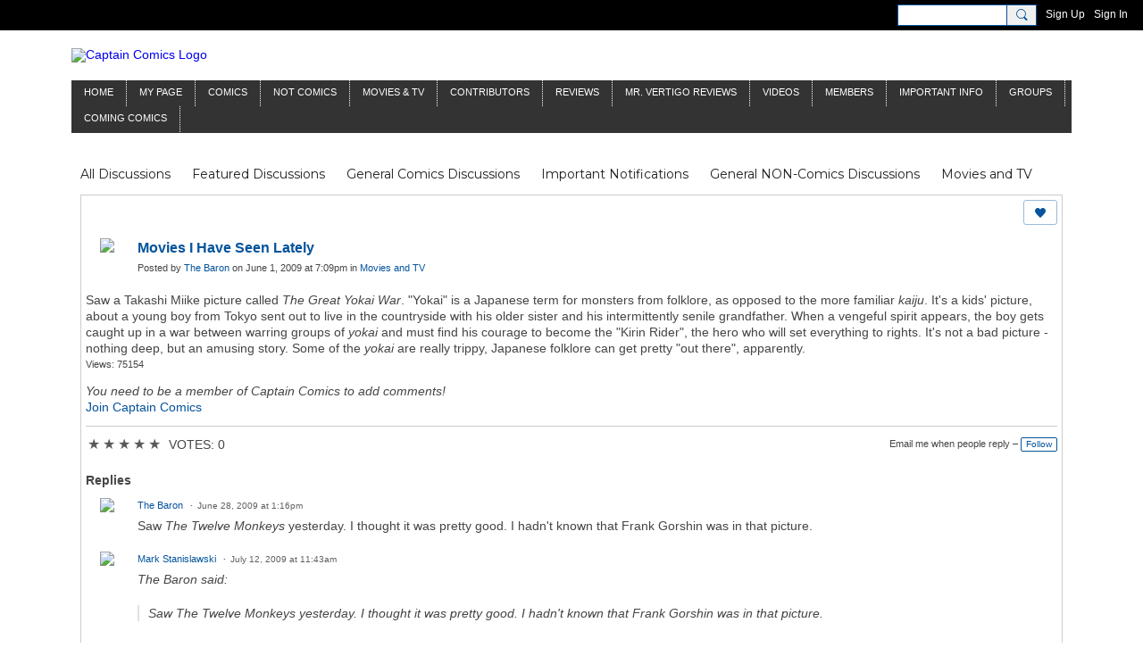

--- FILE ---
content_type: text/html; charset=UTF-8
request_url: https://captaincomics.ning.com/forum/topics/movies-i-have-seen-lately?xg_source=activity&id=3370054%3ATopic%3A2943&page=442
body_size: 88486
content:
<!DOCTYPE html>
<!--[if IE 9]> <html class="ie9" prefix="og: http://ogp.me/ns# fb: http://ogp.me/ns/fb# article: http://ogp.me/ns/article#"> <![endif]-->
<!--[if !IE]><!--> <html prefix="og: http://ogp.me/ns# fb: http://ogp.me/ns/fb# article: http://ogp.me/ns/article#"> <!--<![endif]-->
<head>
<script>
    dataLayerMain = [];
        </script>


<!-- Google Tag Manager -->
<script>(function(w,d,s,l,i){w[l]=w[l]||[];w[l].push({'gtm.start':
new Date().getTime(),event:'gtm.js'});var f=d.getElementsByTagName(s)[0],
j=d.createElement(s),dl=l!='dataLayer'?'&l='+l:'';j.async=true;j.src=
'https://www.googletagmanager.com/gtm.js?id='+i+dl;f.parentNode.insertBefore(j,f);
})(window,document,'script','dataLayerMain','GTM-T5W4WQ');</script>
<!-- End Google Tag Manager -->
    <meta http-equiv="Content-Type" content="text/html; charset=utf-8" />
    <title>Movies I Have Seen Lately - Forum 2.0 - Captain Comics</title>
        <link rel="icon" href="/favicon.ico?r=1689261777" type="image/x-icon" />
    <link rel="SHORTCUT ICON" href="/favicon.ico?r=1689261777" type="image/x-icon" />
    <meta name="robots" content="noindex,follow" />
    <meta name="description" content="Saw a Takashi Miike picture called The Great Yokai War.  Yokai  is a Japanese term for monsters from folklore, as opposed to the more familiar kaiju. It's a ki…" />
    <meta name="keywords" content="comics, comic books, Captain Comics, Andrew Smith" />
<meta name="title" content="Movies I Have Seen Lately - Forum 2.0" />
<meta property="og:type" content="article" />
<meta property="og:url" content="https://captaincomics.ning.com/forum/topics/movies-i-have-seen-lately" />
<meta property="og:title" content="Movies I Have Seen Lately" />
<meta property="og:description" content="Saw a Takashi Miike picture called The Great Yokai War. &quot;Yokai&quot; is a Japanese term for monsters from folklore, as opposed to the more familiar kaiju. It&#039;s a kids&#039; picture, about a young boy from Tokyo sent out to live in the countryside with his older sister and his intermittently senile grandfather. When a vengeful spirit appears, the boy gets caught up in a war between warring groups of yokai and must find his courage to become the &quot;Kirin Rider&quot;, the hero who will set everything to rights. It&#039;s not a bad picture - nothing deep, but an amusing story. Some of the yokai are really trippy, Japanese folklore can get pretty &quot;out there&quot;, apparently." />
<meta property="og:site_name" content="Captain Comics" />
<meta property="article:published_time" content="2009-06-02T00:09:13.000Z" />
<meta property="article:author" content="https://captaincomics.ning.com/members/TheBaron" />
<meta property="article:section" content="Forum 2.0" />
<meta property="og:image" content="https://storage.ning.com/topology/rest/1.0/file/get/12143546701?profile=RESIZE_1024x1024" />
<link rel="image_src" href="https://captaincomics.ning.com/appatar.png" />
<link href="https://fonts.googleapis.com/css?family=Fira+Sans:100|Fira+Sans:400|Fira+Sans:500|Fira+Sans:italic500|Fira+Sans:600|Fira+Sans:700|Montserrat:400|Montserrat:500|Montserrat:600" rel="stylesheet">
<script type="text/javascript">
    djConfig = { preventBackButtonFix: false, isDebug: false }
ning = {"CurrentApp":{"premium":true,"iconUrl":"\/appatar.png","url":"http:\/\/captaincomics.ning.com","domains":[],"storageHost":"https:\/\/storage.ning.com","online":true,"privateSource":true,"id":"captaincomics","appId":28578124,"description":"Captain Comics is Andrew Smith, formerly a nationally syndicated newspaper columnist and contributor to the Comics Buyers Guide.","name":"Captain Comics","owner":"0wydmfz67ej8o","createdDate":"2023-07-10T09:45:39.434Z","canBuyAddons":false,"fileDeleteUrl":"https:\/\/upload.ning.com\/topology\/rest\/1.0\/file\/remove\/","fileInfoUrl":"https:\/\/upload.ning.com\/topology\/rest\/1.0\/file\/info\/","t":"","category":{"comics":null,"comic books":null,"Captain Comics":null,"Andrew Smith":null},"tags":["comics","comic books","Captain Comics","Andrew Smith"]},"CurrentProfile":null,"CurrentSitePage":{"bundleId":"28578124:Bundle:6500","sitePageTargetType":"discussionBundle","id":"28578124:SitePage:6499","title":"Forum 2.0","targetType":"discussionBundle"},"ICOBoxConfig":{"ICOboxLaunched":false,"timestamp":1766554726,"status":null,"ICOCollectedResult":true},"maxFileUploadSize":7};
        (function(){
            if (!window.ning) { return; }

            var age, gender, rand, obfuscated, combined;

            obfuscated = document.cookie.match(/xgdi=([^;]+)/);
            if (obfuscated) {
                var offset = 100000;
                obfuscated = parseInt(obfuscated[1]);
                rand = obfuscated / offset;
                combined = (obfuscated % offset) ^ rand;
                age = combined % 1000;
                gender = (combined / 1000) & 3;
                gender = (gender == 1 ? 'm' : gender == 2 ? 'f' : 0);
                ning.viewer = {"age":age,"gender":gender};
            }
        })();

        window.xg = window.xg || {};
xg.captcha = {
    'shouldShow': false,
    'siteKey': '6Ldf3AoUAAAAALPgNx2gcXc8a_5XEcnNseR6WmsT'
};
xg.addOnRequire = function(f) { xg.addOnRequire.functions.push(f); };
xg.addOnRequire.functions = [];
xg.addOnFacebookLoad = function (f) { xg.addOnFacebookLoad.functions.push(f); };
xg.addOnFacebookLoad.functions = [];
xg._loader = {
    p: 0,
    loading: function(set) {  this.p++; },
    onLoad: function(set) {
                this.p--;
        if (this.p == 0 && typeof(xg._loader.onDone) == 'function') {
            xg._loader.onDone();
        }
    }
};
xg._loader.loading('xnloader');
if (window.bzplcm) {
    window.bzplcm._profileCount = 0;
    window.bzplcm._profileSend = function() { if (window.bzplcm._profileCount++ == 1) window.bzplcm.send(); };
}
xg._loader.onDone = function() {
            if(window.bzplcm)window.bzplcm.start('ni');
        xg.shared.util.parseWidgets();
    var addOnRequireFunctions = xg.addOnRequire.functions;
    xg.addOnRequire = function(f) { f(); };
    try {
        if (addOnRequireFunctions) { dojo.lang.forEach(addOnRequireFunctions, function(onRequire) { onRequire.apply(); }); }
    } catch (e) {
        if(window.bzplcm)window.bzplcm.ts('nx').send();
        throw e;
    }
    if(window.bzplcm) { window.bzplcm.stop('ni'); window.bzplcm._profileSend(); }
};
window.xn = { track: { event: function() {}, pageView: function() {}, registerCompletedFlow: function() {}, registerError: function() {}, timer: function() { return { lapTime: function() {} }; } } };</script>
<meta name="medium" content="DiscussionEntry" /><meta name="viewport" content="width=device-width, initial-scale=1.0">
<script type="text/javascript">less = { env: "development" }; </script>

<style type="text/css" media="screen,projection">
@import url(https://static.ning.com/captaincomics/widgets/shared/less/unversioned/base/iconFont.css?xn_version=202512051244);

</style>
<link class="less-style less-base-and-theme-styles" rel="stylesheet" type="text/css" href="https://captaincomics.ning.com/base-and-theme-styles-css" />
<link class="custom-css-url" rel="stylesheet" type="text/css" media="screen,projection" href="https://captaincomics.ning.com/custom-css">

<style type="text/css" media="screen,projection">
@import url(https://fonts.googleapis.com/css?family=Arvo|Cookie|Josefin+Sans|Libre+Baskerville|Merriweather|Montserrat|PT+Sans|Playfair+Display|Quicksand|Raleway|Roboto|Roboto+Condensed:300|Sacramento|Satisfy|Ubuntu+Mono);

</style>

</head>
<body class="page-forum page-forum-topics page-forum-topics-movies-i-have-seen-lately">
  <!-- Google Tag Manager (noscript) -->
<noscript><iframe src="https://www.googletagmanager.com/ns.html?id=GTM-T5W4WQ" height="0" width="0" style="display:none;visibility:hidden"></iframe></noscript>
<!-- End Google Tag Manager (noscript) -->

  <div class="before-content">
    <div id='fb-root'></div>
<script>
    window.fbAsyncInit = function () {
        FB.init({
            appId      : null,
            status     : true, // check login status
            cookie     : true, // enable cookies to allow the server to access the session
            xfbml      : 1, // parse XFBML
            version    : 'v7.0'
        });
        var n = xg.addOnFacebookLoad.functions.length;
        for (var i = 0; i < n; i++) {
            xg.addOnFacebookLoad.functions[i]();
        }
        xg.addOnFacebookLoad = function (f) { f(); };
        xg.addOnFacebookLoad.functions = [];
    };

    (function(w, d, s, debug) {
        function go(){
            var js, fjs = d.getElementsByTagName(s)[0], load = function(url, id) {
                if (d.getElementById(id)) {return;}
                js = d.createElement(s); js.src = url; js.id = id; js.async = true;
                fjs.parentNode.insertBefore(js, fjs);
            };
            //Facebook
            load('//connect.facebook.net/en_US/all'  + (debug ? '/debug' : '') + '.js', 'facebook-jssdk');
        }
        if (w.addEventListener) { w.addEventListener("load", go, false); }
        else if (w.attachEvent) { w.attachEvent("onload",go); }

    }(window, document, 'script', false));
</script>    
    <div class="ningbar cf">
    

        <ul class="ningbar-userLinks linkbar">

                <li>
                    <form id="xn_bar_menu_search" method="GET" action="/main/search/search">
                        <input class="globalsearch" type="search" name="q" value=""><button class="globalsearch-button" type="button" onclick="document.getElementById('xn_bar_menu_search').submit();return false"></button>
                    </form>
                </li>

                    <li><a href="https://captaincomics.ning.com/main/authorization/signUp?target=https%3A%2F%2Fcaptaincomics.ning.com%2Fforum%2Ftopics%2Fmovies-i-have-seen-lately%3Fxg_source%3Dactivity%26id%3D3370054%253ATopic%253A2943%26page%3D442" class="ningbar-link">Sign Up</a></li>
                <li><a href="https://captaincomics.ning.com/main/authorization/signIn?target=https%3A%2F%2Fcaptaincomics.ning.com%2Fforum%2Ftopics%2Fmovies-i-have-seen-lately%3Fxg_source%3Dactivity%26id%3D3370054%253ATopic%253A2943%26page%3D442" class="ningbar-link">Sign In</a></li>
        </ul>

    </div>
    

  </div>

  <div class="central-content cf">
    <header class="site-headerFrame">
      <div class="site-header container">
    <div class="site-nameLogo">
        <p class="header-siteNameLogo">
            <a href="/" class="header-siteName header-hidden" id="header-siteName" >
                captaincomicsNEW
            </a>
            <a href="/" class="header-logoImage " >
                <img src="https://storage.ning.com/topology/rest/1.0/file/get/12939933100?profile=original" alt="Captain Comics Logo" class="header-logoIMG">
            </a>
        </p>
    </div>
        <nav class="header-nav navbar">
        <div class="occasional-button">
          <button class="button button-iconic">
            <i class="icon icon-menu"></i>
          </button>
        </div>
        <ul class="mainTab">
            <li  class="mainTab-item ">
                    <a class="" href="https://captaincomics.ning.com/home" data-pageType="customPage"  >
                    <span>Home</span>
                </a>
                </li><li  class="mainTab-item ">
                    <a class="" href="https://captaincomics.ning.com/main/authorization/signIn?target=%2Fmy%2Fprofile" data-pageType="profilePage"  >
                    <span>My Page</span>
                </a>
                </li><li  class="mainTab-item ">
                    <a class="" href="https://captaincomics.ning.com/forum/topics/General+Comics+Discussions" data-pageType="url"  >
                    <span>Comics</span>
                </a>
                </li><li  class="mainTab-item ">
                    <a class="" href="https://captaincomics.ning.com/forum/topics/General+NON-Comics+Discussions" data-pageType="url"  >
                    <span>Not Comics</span>
                </a>
                </li><li dojoType="SubTabHover" class="mainTab-item ">
                    <a class="icon-down" href="https://captaincomics.ning.com/forum/topics/Movies+and+TV" data-pageType="url"  >
                    <span>Movies &amp; TV</span>
                </a>
                        <ul class="subTab">
                                <li class="subTab-item">
                                    <a href="https://captaincomics.ning.com/forum/topics/frankenstein-landing-page?context=category-Captain+Comics" >
                                        <span>Frankenstein</span>
                                    </a>
                                </li>
                                <li class="subTab-item">
                                    <a href="https://captaincomics.ning.com/forum/topics/James+Bond" >
                                        <span>James Bond</span>
                                    </a>
                                </li>
                                <li class="subTab-item">
                                    <a href="https://captaincomics.ning.com/forum/topics/Doctor+Who" >
                                        <span>Doctor Who</span>
                                    </a>
                                </li>
                       </ul>
                </li><li dojoType="SubTabHover" class="mainTab-item ">
                    <a class="icon-down" href="https://captaincomics.ning.com/forum/topics/columnists" data-pageType="url"  >
                    <span>Contributors</span>
                </a>
                        <ul class="subTab">
                                <li class="subTab-item">
                                    <a href="https://captaincomics.ning.com/forum/topics/Captain+Comics" >
                                        <span>Captain Comics</span>
                                    </a>
                                </li>
                                <li class="subTab-item">
                                    <a href="https://captaincomics.ning.com/forum/topics/Deck+Log" >
                                        <span>Commander Benson</span>
                                    </a>
                                </li>
                                <li class="subTab-item">
                                    <a href="https://captaincomics.ning.com/forum/topics/The+Baron%27s+Timelines" >
                                        <span>The Baron's Timelines</span>
                                    </a>
                                </li>
                                <li class="subTab-item">
                                    <a href="https://captaincomics.ning.com/forum/topics/Mr+Silver+Age" >
                                        <span>Mr. Silver Age</span>
                                    </a>
                                </li>
                                <li class="subTab-item">
                                    <a href="https://captaincomics.ning.com/forum/topics/Fluit+Notes" >
                                        <span>Fluit Notes</span>
                                    </a>
                                </li>
                                <li class="subTab-item">
                                    <a href="https://captaincomics.ning.com/forum/topics/Inklings" >
                                        <span>Inklings</span>
                                    </a>
                                </li>
                       </ul>
                </li><li  class="mainTab-item ">
                    <a class="" href="https://captaincomics.ning.com/forum/topics/Reviews" data-pageType="url"  >
                    <span>Reviews</span>
                </a>
                </li><li  class="mainTab-item ">
                    <a class="" href="https://captaincomics.ning.com/profiles/blogs" data-pageType="blogBundle"  >
                    <span>Mr. Vertigo Reviews</span>
                </a>
                </li><li  class="mainTab-item ">
                    <a class="" href="https://captaincomics.ning.com/videos" data-pageType="videoBundle"  >
                    <span>Videos</span>
                </a>
                </li><li  class="mainTab-item ">
                    <a class="" href="https://captaincomics.ning.com/members" data-pageType="members"  >
                    <span>Members</span>
                </a>
                </li><li  class="mainTab-item ">
                    <a class="" href="https://captaincomics.ning.com/forum/topics/Important+Notifications" data-pageType="url"  >
                    <span>Important Info</span>
                </a>
                </li><li  class="mainTab-item ">
                    <a class="" href="https://captaincomics.ning.com/group" data-pageType="groupHub"  >
                    <span>Groups</span>
                </a>
                </li><li  class="mainTab-item ">
                    <a class="" href="https://captaincomics.ning.com/coming-comics" data-pageType="discussionBundle"  >
                    <span>Coming Comics</span>
                </a>
                </li>
        </ul>
    </nav>

</div>

    </header>

    <section class="site-bodyFrame">

      <div class="site-body container">
        <header class="content-header cf">
    <div class="page_header">
            <h1 class="content-name pull-left">Forum 2.0</h1>

        <div class="content-actions pull-right">
            <ul class="linkbar linkbar-iconic">
            </ul>
        </div>
    </div>
    

        <nav class="content-nav condenseable subnavBar cl">
            
<ul class="subnav expanded" data-more="More">
        <li class="">
            <a href="https://captaincomics.ning.com/forum/topics">All Discussions
            </a>
        </li>
        <li class="">
            <a href="https://captaincomics.ning.com/forum/topics/list/featured">Featured Discussions
            </a>
        </li>
        <li class="">
            <a href="https://captaincomics.ning.com/forum/topics/General+Comics+Discussions">General Comics Discussions
            </a>
        </li>
        <li class="">
            <a href="https://captaincomics.ning.com/forum/topics/Important+Notifications">Important Notifications
            </a>
        </li>
        <li class="">
            <a href="https://captaincomics.ning.com/forum/topics/General+NON-Comics+Discussions">General NON-Comics Discussions
            </a>
        </li>
        <li class="">
            <a href="https://captaincomics.ning.com/forum/topics/Movies+and+TV">Movies and TV
            </a>
        </li>
        <li class="">
            <a href="https://captaincomics.ning.com/forum/topics/Mr+Silver+Age">Mr Silver Age
            </a>
        </li>
        <li class="">
            <a href="https://captaincomics.ning.com/forum/topics/Reviews">Reviews
            </a>
        </li>
        <li class="">
            <a href="https://captaincomics.ning.com/forum/topics/Captain+Comics">Captain Comics
            </a>
        </li>
        <li class="">
            <a href="https://captaincomics.ning.com/forum/topics/Fluit+Notes">Fluit Notes
            </a>
        </li>
        <li class="">
            <a href="https://captaincomics.ning.com/forum/topics/Deck+Log">Deck Log
            </a>
        </li>
        <li class="">
            <a href="https://captaincomics.ning.com/forum/topics/The+Baron%27s+Timelines">The Baron's Timelines
            </a>
        </li>
        <li class="">
            <a href="https://captaincomics.ning.com/forum/topics/Inklings">Inklings
            </a>
        </li>
        <li class="">
            <a href="https://captaincomics.ning.com/forum/topics/James+Bond">James Bond
            </a>
        </li>
        <li class="">
            <a href="https://captaincomics.ning.com/forum/topics/Doctor+Who">Doctor Who
            </a>
        </li>
        <li class="">
            <a href="https://captaincomics.ning.com/forum/topics/Frankenstein">Frankenstein
            </a>
        </li>
        <li class="">
            <a href="https://captaincomics.ning.com/forum/topics/Columnists">Columnists
            </a>
        </li>
</ul>

        </nav>

</header>
<section class="content-body entry">
    <div class="row">
                <div class="span16 tablet16 mobile16 column">
                            <div class="section-primaryContent ">
                                <div class="discussionDetailPage sheet grid-frame">
    <article class="discussionDetailPage-mainSection">
            <div class="socialActions cf">
                    
<div class="socialButtons">
    <ul class="socialSharingList menu">
            <li class="socialSharingListItem dd_menu">
                <button class="socialSharingListItemLink dropdown-toggle" type="button">
                    <svg>
                        <use xlink:href="#Plus"/>
                    </svg>
                </button>
                <ul class="hidden-menu"></ul>
                <div class="mobileSocialModal">
                    <div class="mobileSocialModalOuter">
                        <ul class="mobileSocialList">
                            <li class="socialSharingListItemMobile mobileItem providerFacebook">
    <a class="socialSharingListItemLinkMobile" data-content-id="28578124:DiscussionEntry:6833" data-content-url="https://captaincomics.ning.com/forum/topics/movies-i-have-seen-lately" href="https://www.facebook.com/dialog/share?href=https%3A%2F%2Fcaptaincomics.ning.com%2Fforum%2Ftopics%2Fmovies-i-have-seen-lately%3Fxg_source%3Dfacebook&amp;display=popup&amp;app_id=308939305080" title="Facebook">
        <svg>
            <use xlink:href="#FacebookMobile"/>
        </svg>
    </a>
</li><li class="socialSharingListItemMobile mobileItem providerTwitter">
    <a class="socialSharingListItemLinkMobile" data-content-id="28578124:DiscussionEntry:6833" data-content-url="https://captaincomics.ning.com/forum/topics/movies-i-have-seen-lately" href="https://twitter.com/intent/tweet?url=https%3A%2F%2Fcaptaincomics.ning.com%2Fforum%2Ftopics%2Fmovies-i-have-seen-lately%3Fxg_source%3Dtwitter&amp;text=Checking out &quot;Movies I Have Seen Lately&quot; on Captain Comics:" title="X">
        <svg>
            <use xlink:href="#TwitterMobile"/>
        </svg>
    </a>
</li><li class="socialSharingListItemMobile mobileItem providerMail">
    <a class="socialSharingListItemLinkMobile" data-content-id="28578124:DiscussionEntry:6833" data-content-url="https://captaincomics.ning.com/forum/topics/movies-i-have-seen-lately" href="mailto:?subject=Checking out &quot;Movies I Have Seen Lately&quot; on Captain Comics:&amp;body=Checking out &quot;Movies I Have Seen Lately&quot; on Captain Comics: https%3A%2F%2Fcaptaincomics.ning.com%2Fforum%2Ftopics%2Fmovies-i-have-seen-lately%3Fxg_source%3Dmail" title="Email">
        <svg>
            <use xlink:href="#MailMobile"/>
        </svg>
    </a>
</li>
                        </ul>
                    </div>
                </div>
            </li>
        <li class="socialSharingListItemColored item providerFacebook">
    <a class="socialSharingListItemLinkColored" data-content-id="28578124:DiscussionEntry:6833" data-content-url="https://captaincomics.ning.com/forum/topics/movies-i-have-seen-lately" href="https://www.facebook.com/dialog/share?href=https%3A%2F%2Fcaptaincomics.ning.com%2Fforum%2Ftopics%2Fmovies-i-have-seen-lately%3Fxg_source%3Dfacebook&amp;display=popup&amp;app_id=308939305080" title="Facebook">
        <svg>
            <use xlink:href="#FacebookColored"/>
        </svg>
    </a>
</li><li class="socialSharingListItemColored item providerTwitter">
    <a class="socialSharingListItemLinkColored" data-content-id="28578124:DiscussionEntry:6833" data-content-url="https://captaincomics.ning.com/forum/topics/movies-i-have-seen-lately" href="https://twitter.com/intent/tweet?url=https%3A%2F%2Fcaptaincomics.ning.com%2Fforum%2Ftopics%2Fmovies-i-have-seen-lately%3Fxg_source%3Dtwitter&amp;text=Checking out &quot;Movies I Have Seen Lately&quot; on Captain Comics:" title="X">
        <svg>
            <use xlink:href="#TwitterColored"/>
        </svg>
    </a>
</li><li class="socialSharingListItemColored item providerMail">
    <a class="socialSharingListItemLinkColored" data-content-id="28578124:DiscussionEntry:6833" data-content-url="https://captaincomics.ning.com/forum/topics/movies-i-have-seen-lately" href="mailto:?subject=Checking out &quot;Movies I Have Seen Lately&quot; on Captain Comics:&amp;body=Checking out &quot;Movies I Have Seen Lately&quot; on Captain Comics: https%3A%2F%2Fcaptaincomics.ning.com%2Fforum%2Ftopics%2Fmovies-i-have-seen-lately%3Fxg_source%3Dmail" title="Email">
        <svg>
            <use xlink:href="#MailColored"/>
        </svg>
    </a>
</li>
    </ul>
</div>
<svg width="0" height="0">
    <defs>
        <linearGradient x1="109.306%" y1="1.454%" x2="41.67%" y2="65.123%" id="TelegramGradient">
            <stop stop-color="#37AEE2" offset="0%"/><stop stop-color="#1E96C8" offset="100%"/>
        </linearGradient>
        <linearGradient x1="61.235%" y1="45.364%" x2="74.706%" y2="72.217%" id="TelegramGradient2">
            <stop stop-color="#EFF7FC" offset="0%"/>
            <stop stop-color="#FFF" offset="100%"/>
        </linearGradient>
        <linearGradient x1="50%" y1="6.76%" x2="50%" y2="95.6%" id="MessengerGradient">
            <stop stop-color="#00C6FF" offset="0%"/>
            <stop stop-color="#0068FF" offset="100%"/>
        </linearGradient>
        <linearGradient x1="50%" y1="6.76%" x2="50%" y2="95.6%" id="MessengerGradientMobile">
            <stop stop-color="#00C6FF" offset="0%"/>
            <stop stop-color="#0068FF" offset="100%"/>
        </linearGradient>
        <linearGradient x1="109.306%" y1="-30.249%" x2="41.67%" y2="75%" id="TelegramGradientMobile">
            <stop stop-color="#37AEE2" offset="0%"/>
            <stop stop-color="#1E96C8" offset="100%"/>
        </linearGradient>
        <linearGradient x1="61.235%" y1="45.364%" x2="74.706%" y2="72.217%" id="TelegramGradientMobile2">
            <stop stop-color="#EFF7FC" offset="0%"/>
            <stop stop-color="#FFF" offset="100%"/>
        </linearGradient>
    </defs>
    <symbol xmlns="http://www.w3.org/2000/svg" id="Facebook">
        <g fill="none">
            <rect stroke="transparent" opacity="0" x=".5" y=".5" width="35" height="27" rx="2.25"/>
            <path d="M19.05 20.056v-6.529h1.803l.239-2.25H19.05l.003-1.126c0-.587.056-.9.898-.9h1.127V7h-1.802c-2.165 0-2.927 1.091-2.927 2.927v1.35H15v2.25h1.35v6.529h2.7z" fill="currentColor"/>
        </g>
    </symbol>
    <symbol xmlns="http://www.w3.org/2000/svg" id="Like01">
        <g fill="transparent" fill-rule="evenodd">
            <rect stroke="transparent" opacity="0" x=".5" y=".5" width="35" height="27" rx="2.25"/>
            <path d="M15.105 9c1.315 0 2.433.867 2.881 2.063C18.462 9.867 19.58 9 20.896 9 22.6 9 24 10.495 24 12.318c0 2.48-4.476 6.217-6.014 7.682C16.476 18.535 12 14.799 12 12.318 12 10.495 13.399 9 15.105 9z" fill="currentColor"/>
        </g>
    </symbol>
    <symbol xmlns="http://www.w3.org/2000/svg" id="Like02">
        <g fill="none" fill-rule="evenodd">
            <rect stroke="transparent" opacity="0" x=".5" y=".5" width="35" height="27" rx="2.25"/>
            <path fill="currentColor" d="M18 18l-4.702 2.472.898-5.236-3.804-3.708 5.257-.764L18 6l2.351 4.764 5.257.764-3.804 3.708.898 5.236z"/>
        </g>
    </symbol>
    <symbol xmlns="http://www.w3.org/2000/svg" id="LinkedIn">
        <g fill-rule="nonzero" fill="none">
            <rect stroke="transparent" opacity="0" x=".5" y=".5" width="35" height="27" rx="2.25"/>
            <path d="M14.88 11.939v8.17h-2.72v-8.17h2.72zm.18-2.528c0 .785-.591 1.413-1.54 1.413h-.017c-.913 0-1.503-.628-1.503-1.413 0-.8.608-1.411 1.539-1.411.93 0 1.503.61 1.52 1.411zm9.628 6.014v4.685h-2.72v-4.372c0-1.098-.393-1.847-1.378-1.847-.751 0-1.199.505-1.395.993-.072.175-.09.419-.09.663v4.563h-2.72s.036-7.404 0-8.17h2.72v1.156c.361-.556 1.008-1.349 2.452-1.349 1.79 0 3.13 1.168 3.13 3.678z" fill="currentColor"/>
        </g>
    </symbol>
    <symbol xmlns="http://www.w3.org/2000/svg" id="Mail">
        <g fill-rule="nonzero" fill="none">
            <rect stroke="transparent" opacity="0" x=".5" y=".5" width="35" height="27" rx="2.25"/>
            <path d="M17.767 13.127c-.937 0-5.767-2.74-5.767-2.74V9.96c0-.53.43-.96.961-.96h9.612a.96.96 0 01.962.96l-.008.48s-4.777 2.687-5.76 2.687zm0 1.32c1.028 0 5.76-2.567 5.76-2.567l.008 5.76c0 .53-.43.96-.962.96h-9.612a.96.96 0 01-.961-.96l.008-5.76s4.822 2.567 5.76 2.567z" fill="currentColor"/>
        </g>
    </symbol>
    <symbol xmlns="http://www.w3.org/2000/svg" id="Messenger">
        <g fill-rule="nonzero" fill="none">
            <rect stroke="transparent" opacity=".3" x=".5" y=".5" width="35" height="27" rx="2.25"/>
            <path d="M18.136 7c3.942 0 7.137 2.981 7.137 6.658 0 3.678-3.195 6.659-7.137 6.659a7.622 7.622 0 01-2.112-.296l-2.395 1.361v-2.561C12.024 17.6 11 15.74 11 13.658 11 9.981 14.195 7 18.136 7zm4.549 4.835l-3.464 1.888-1.847-1.888-3.848 4.075 3.502-1.922 1.83 1.922 3.827-4.075z" fill="currentColor"/>
        </g>
    </symbol>
    <symbol xmlns="http://www.w3.org/2000/svg" id="Plus">
        <g fill-rule="nonzero" fill="none">
            <rect stroke="transparent" opacity="0" x=".5" y=".5" width="35" height="27" rx="3"/><path fill="currentColor" d="M17 8h2v13h-2z"/>
            <path fill="currentColor" d="M24.5 13.5v2h-13v-2z"/>
        </g>
    </symbol>
    <symbol xmlns="http://www.w3.org/2000/svg" id="Telegram">
        <g fill-rule="nonzero" fill="none">
            <rect stroke="transparent" opacity="0" x=".5" y=".5" width="35" height="27" rx="2.25"/>
            <path d="M16.485 15.92l5.188 3.917c.592.333 1.02.16 1.167-.562l2.112-10.17c.216-.887-.33-1.288-.897-1.026l-12.401 4.887c-.847.347-.842.83-.155 1.045l3.183 1.015 7.367-4.75c.348-.216.667-.1.405.138" fill="currentColor"/>
        </g>
    </symbol>
    <symbol xmlns="http://www.w3.org/2000/svg" id="Viber">
        <g fill-rule="nonzero" fill="none">
            <rect stroke="transparent" opacity="0" x=".5" y=".5" width="35" height="27" rx="2.25"/>
            <path d="M13 7.42c.4-.152.764-.113 1.047.114.157.128.946 1.077 1.263 1.52.239.338.569.86.695 1.1.164.315.193.629.087.936-.085.241-.158.322-.61.674-.23.183-.438.35-.458.372-.02.024-.064.1-.097.172-.136.286-.054.675.27 1.313.25.496.567.936 1.032 1.434.394.424.908.853 1.309 1.092.516.31 1.187.545 1.557.547.16 0 .386-.063.5-.142.047-.03.222-.224.393-.43.423-.516.556-.632.808-.701.235-.068.552.004.98.22.748.376 2.248 1.527 2.527 1.94.044.068.106.186.132.262.058.157.082.402.051.544-.044.207-.201.466-.626 1.027-.257.337-.718.801-.904.91-.44.252-.815.237-1.677-.07-1.477-.526-2.901-1.297-4.275-2.309-2.629-1.937-4.543-4.376-5.825-7.432-.164-.39-.19-.516-.175-.82.018-.37.135-.651.44-1.047.34-.438 1.132-1.065 1.555-1.226zm4.824-.356c.118-.077.205-.08.59-.032 1.128.138 2.135.467 2.962.964.593.357.967.677 1.448 1.239.51.598.779 1.04 1.045 1.72.27.689.4 1.307.428 2.06.004.15.002.423-.008.608-.02.354-.04.424-.144.518-.167.154-.493.117-.616-.068-.065-.1-.074-.172-.061-.586.036-1.225-.217-2.184-.825-3.143-.727-1.15-1.814-1.925-3.228-2.304a8.16 8.16 0 00-1.136-.218c-.308-.04-.376-.056-.452-.102-.23-.144-.232-.51-.003-.656zm.602 1.56c.082-.023.56.018.82.069a4.44 4.44 0 011.894.857c.951.755 1.483 1.827 1.562 3.16.033.525-.011.696-.2.793a.409.409 0 01-.496-.075c-.087-.089-.121-.21-.12-.423.004-.592-.135-1.253-.36-1.711a3.325 3.325 0 00-1.175-1.32 3.591 3.591 0 00-1.606-.538c-.371-.032-.503-.093-.575-.268a.478.478 0 01.02-.365.503.503 0 01.236-.178zm.281 1.799c.14-.126.297-.137.684-.044.595.138.997.371 1.311.761.242.303.378.644.433 1.08.012.09.017.259.013.372-.005.183-.012.217-.062.296a.417.417 0 01-.628.068c-.096-.095-.12-.178-.13-.448-.02-.574-.205-.928-.606-1.155a2.128 2.128 0 00-.695-.23c-.225-.043-.306-.083-.376-.194-.1-.153-.074-.389.056-.506z" fill="currentColor"/>
        </g>
    </symbol>
    <symbol xmlns="http://www.w3.org/2000/svg" id="WhatsApp">
        <g fill-rule="nonzero" fill="none">
            <rect stroke="transparent" opacity="0" x=".5" y=".5" width="35" height="27" rx="2.25"/>
            <path d="M17.196 21.276h-.003a7.13 7.13 0 01-3.41-.868L10 21.4l1.012-3.698a7.123 7.123 0 01-.952-3.567C10.06 10.201 13.262 7 17.195 7c1.91 0 3.7.744 5.048 2.093a7.092 7.092 0 012.088 5.048c-.002 3.933-3.201 7.134-7.135 7.135zm3.594-5.438c-.044-.075-.163-.12-.341-.209-.179-.089-1.055-.52-1.219-.58-.163-.06-.282-.089-.4.09-.12.178-.461.58-.565.699-.104.119-.208.133-.387.044-.178-.09-.752-.277-1.433-.885a5.374 5.374 0 01-.992-1.235c-.104-.178-.011-.275.078-.364.08-.08.178-.208.267-.312.09-.104.12-.179.179-.298.06-.119.03-.223-.015-.312-.045-.09-.401-.967-.55-1.324-.145-.347-.292-.3-.401-.306a7.081 7.081 0 00-.342-.006.655.655 0 00-.475.223c-.164.179-.624.61-.624 1.487 0 .878.639 1.726.728 1.845.089.119 1.257 1.92 3.046 2.692.425.184.757.293 1.016.376.427.135.816.116 1.123.07.343-.051 1.055-.431 1.203-.848.149-.416.149-.773.104-.847z" fill="currentColor"/>
        </g>
    </symbol>
    <symbol xmlns="http://www.w3.org/2000/svg" id="Twitter">
        <g fill="none" fill-rule="evenodd">
            <rect stroke="transparent" opacity="0" x=".5" y=".5" width="35" height="27" rx="2.25"/>
            <path d="M10 9 L17.5 15.5 L10 22 H13.5 L18 17.5 L22.5 22 H26 L18.5 15.5 L26 9 H22.5 L18 13.5 L13.5 9 H10 Z" fill="currentColor"/>
        </g>
    </symbol>
    <symbol xmlns="http://www.w3.org/2000/svg" id="FacebookColored">
        <g fill-rule="nonzero" fill="none" opacity=".9">
            <rect fill="#3B5998" width="36" height="28" rx="2.25"/>
            <path d="M19.05 20.056v-6.529h1.803l.239-2.25H19.05l.003-1.126c0-.587.056-.9.898-.9h1.127V7h-1.802c-2.165 0-2.927 1.091-2.927 2.927v1.35H15v2.25h1.35v6.529h2.7z" fill="#FFF"/>
        </g>
    </symbol>
    <symbol xmlns="http://www.w3.org/2000/svg" id="LinkedInColored">
        <g fill-rule="nonzero" fill="none">
            <rect fill="#0077B5" width="36" height="28" rx="2.25"/>
            <path d="M14.88 11.939v8.17h-2.72v-8.17h2.72zm.18-2.528c0 .785-.591 1.413-1.54 1.413h-.017c-.913 0-1.503-.628-1.503-1.413 0-.8.608-1.411 1.539-1.411.93 0 1.503.61 1.52 1.411zm9.628 6.014v4.685h-2.72v-4.372c0-1.098-.393-1.847-1.378-1.847-.751 0-1.199.505-1.395.993-.072.175-.09.419-.09.663v4.563h-2.72s.036-7.404 0-8.17h2.72v1.156c.361-.556 1.008-1.349 2.452-1.349 1.79 0 3.13 1.168 3.13 3.678z" fill="#FFF"/>
        </g>
    </symbol>
    <symbol xmlns="http://www.w3.org/2000/svg" id="MailColored">
        <g fill-rule="nonzero" fill="none">
            <rect fill="#0971BD" width="36" height="28" rx="2.25"/><path d="M17.767 13.127c-.937 0-5.767-2.74-5.767-2.74V9.96c0-.53.43-.96.961-.96h9.612a.96.96 0 01.962.96l-.008.48s-4.777 2.687-5.76 2.687zm0 1.32c1.028 0 5.76-2.567 5.76-2.567l.008 5.76c0 .53-.43.96-.962.96h-9.612a.96.96 0 01-.961-.96l.008-5.76s4.822 2.567 5.76 2.567z" fill="#FFF"/>
        </g>
    </symbol>
    <symbol xmlns="http://www.w3.org/2000/svg" id="MessengerColored">

        <g fill-rule="nonzero" fill="none">
            <rect stroke="#E7E7E7" fill="#FFF" x=".5" y=".5" width="35" height="27" rx="2.25"/>
            <path d="M2.629 11.82v2.562l2.395-1.361a7.622 7.622 0 002.112.296c3.942 0 7.137-2.981 7.137-6.659C14.273 2.981 11.078 0 7.136 0 3.195 0 0 2.981 0 6.658c0 2.083 1.024 3.942 2.629 5.163z" fill="url(#MessengerGradient)" transform="translate(11 7)"/>
            <path fill="#FFF" d="M17.374 11.835l-3.848 4.075 3.502-1.922 1.83 1.922 3.827-4.075-3.464 1.888z"/>
        </g>
    </symbol>
    <symbol xmlns="http://www.w3.org/2000/svg" id="TelegramColored">

        <g fill-rule="nonzero" fill="none">

            <rect fill="url(#TelegramGradient)" width="36" height="28" rx="2.25"/>
            <path d="M5.485 7.92l5.188 3.917c.592.333 1.02.16 1.167-.562l2.112-10.17c.216-.887-.33-1.288-.897-1.026L.654 4.966c-.847.347-.842.83-.155 1.045l3.183 1.015 7.367-4.75c.348-.216.667-.1.405.138" transform="translate(11 8)" fill="url(#TelegramGradient2)"/>
        </g>
    </symbol>
    <symbol xmlns="http://www.w3.org/2000/svg" id="ViberColored">
        <g fill-rule="nonzero" fill="none">
            <rect fill="#7F4DA0" width="36" height="28" rx="2.25"/>
            <path d="M13 7.42c.4-.152.764-.113 1.047.114.157.128.946 1.077 1.263 1.52.239.338.569.86.695 1.1.164.315.193.629.087.936-.085.241-.158.322-.61.674-.23.183-.438.35-.458.372-.02.024-.064.1-.097.172-.136.286-.054.675.27 1.313.25.496.567.936 1.032 1.434.394.424.908.853 1.309 1.092.516.31 1.187.545 1.557.547.16 0 .386-.063.5-.142.047-.03.222-.224.393-.43.423-.516.556-.632.808-.701.235-.068.552.004.98.22.748.376 2.248 1.527 2.527 1.94.044.068.106.186.132.262.058.157.082.402.051.544-.044.207-.201.466-.626 1.027-.257.337-.718.801-.904.91-.44.252-.815.237-1.677-.07-1.477-.526-2.901-1.297-4.275-2.309-2.629-1.937-4.543-4.376-5.825-7.432-.164-.39-.19-.516-.175-.82.018-.37.135-.651.44-1.047.34-.438 1.132-1.065 1.555-1.226zm4.824-.356c.118-.077.205-.08.59-.032 1.128.138 2.135.467 2.962.964.593.357.967.677 1.448 1.239.51.598.779 1.04 1.045 1.72.27.689.4 1.307.428 2.06.004.15.002.423-.008.608-.02.354-.04.424-.144.518-.167.154-.493.117-.616-.068-.065-.1-.074-.172-.061-.586.036-1.225-.217-2.184-.825-3.143-.727-1.15-1.814-1.925-3.228-2.304a8.16 8.16 0 00-1.136-.218c-.308-.04-.376-.056-.452-.102-.23-.144-.232-.51-.003-.656zm.602 1.56c.082-.023.56.018.82.069a4.44 4.44 0 011.894.857c.951.755 1.483 1.827 1.562 3.16.033.525-.011.696-.2.793a.409.409 0 01-.496-.075c-.087-.089-.121-.21-.12-.423.004-.592-.135-1.253-.36-1.711a3.325 3.325 0 00-1.175-1.32 3.591 3.591 0 00-1.606-.538c-.371-.032-.503-.093-.575-.268a.478.478 0 01.02-.365.503.503 0 01.236-.178zm.281 1.799c.14-.126.297-.137.684-.044.595.138.997.371 1.311.761.242.303.378.644.433 1.08.012.09.017.259.013.372-.005.183-.012.217-.062.296a.417.417 0 01-.628.068c-.096-.095-.12-.178-.13-.448-.02-.574-.205-.928-.606-1.155a2.128 2.128 0 00-.695-.23c-.225-.043-.306-.083-.376-.194-.1-.153-.074-.389.056-.506z" fill="#FFF"/>
        </g>
    </symbol>
    <symbol xmlns="http://www.w3.org/2000/svg" id="WhatsAppColored">
        <g fill-rule="nonzero" fill="none">
            <rect fill="#25D366" width="36" height="28" rx="2.25"/>
            <path d="M17.196 21.276h-.003a7.13 7.13 0 01-3.41-.868L10 21.4l1.012-3.698a7.123 7.123 0 01-.952-3.567C10.06 10.201 13.262 7 17.195 7c1.91 0 3.7.744 5.048 2.093a7.092 7.092 0 012.088 5.048c-.002 3.933-3.201 7.134-7.135 7.135zm-3.238-2.16l.217.128c.91.54 1.954.827 3.018.827h.003a5.94 5.94 0 005.93-5.93 5.895 5.895 0 00-1.735-4.197 5.89 5.89 0 00-4.193-1.739 5.94 5.94 0 00-5.933 5.93c0 1.121.313 2.213.906 3.157l.141.224-.599 2.189 2.245-.59zm6.832-3.278c-.044-.075-.163-.12-.341-.209-.179-.089-1.055-.52-1.219-.58-.163-.06-.282-.089-.4.09-.12.178-.461.58-.565.699-.104.119-.208.133-.387.044-.178-.09-.752-.277-1.433-.885a5.374 5.374 0 01-.992-1.235c-.104-.178-.011-.275.078-.364.08-.08.178-.208.267-.312.09-.104.12-.179.179-.298.06-.119.03-.223-.015-.312-.045-.09-.401-.967-.55-1.324-.145-.347-.292-.3-.401-.306a7.081 7.081 0 00-.342-.006.655.655 0 00-.475.223c-.164.179-.624.61-.624 1.487 0 .878.639 1.726.728 1.845.089.119 1.257 1.92 3.046 2.692.425.184.757.293 1.016.376.427.135.816.116 1.123.07.343-.051 1.055-.431 1.203-.848.149-.416.149-.773.104-.847z" fill="#FDFDFD"/>
        </g>
    </symbol>
    <symbol xmlns="http://www.w3.org/2000/svg" id="TwitterColored">
        <g fill="none" fill-rule="evenodd">
            <rect fill="#000000" width="36" height="28" rx="2.25"/>
            <path d="M13 8 L17 14 L13 20 H15.5 L18 16.5 L20.5 20 H23 L19 14 L23 8 H20.5 L18 11.5 L15.5 8 H13 Z" fill="#FFF"/>
        </g>
    </symbol>
    <symbol xmlns="http://www.w3.org/2000/svg" id="FacebookMobile">
        <g fill-rule="nonzero" fill="none">
            <rect fill="#3B5998" width="60" height="60" rx="4.821"/>
            <path d="M31.68 43.977v-13.99h3.862l.512-4.821H31.68l.007-2.413c0-1.258.12-1.931 1.925-1.931h2.415V16h-3.863c-4.64 0-6.272 2.339-6.272 6.272v2.894H23v4.821h2.892v13.99h5.788z" fill="#FFF"/>
        </g>
    </symbol>
    <symbol xmlns="http://www.w3.org/2000/svg" id="LinkedInMobile">
        <g fill-rule="nonzero" fill="none">
            <rect fill="#0077B5" width="60" height="60" rx="4.821"/>
            <path d="M23.315 25.583v17.51h-5.828v-17.51h5.828zm.384-5.416c0 1.681-1.266 3.027-3.298 3.027h-.037c-1.956 0-3.221-1.346-3.221-3.027 0-1.717 1.303-3.024 3.297-3.024 1.993 0 3.22 1.307 3.259 3.024zM44.33 33.053v10.04h-5.828v-9.368c0-2.353-.843-3.958-2.952-3.958-1.61 0-2.57 1.082-2.99 2.127-.155.375-.192.897-.192 1.42v9.779H26.54s.077-15.866 0-17.51h5.829v2.48c.773-1.191 2.158-2.89 5.252-2.89 3.835 0 6.71 2.502 6.71 7.88z" fill="#FFF"/>
        </g>
    </symbol>
    <symbol xmlns="http://www.w3.org/2000/svg" id="MailMobile">
        <g fill-rule="nonzero" fill="none">
            <rect fill="#0971BD" width="60" height="60" rx="4.821"/>
            <path d="M29.073 28.128c-2.01 0-12.359-5.869-12.359-5.869v-.916c0-1.136.922-2.057 2.06-2.057h20.598c1.138 0 2.06.921 2.06 2.057l-.017 1.028s-10.237 5.757-12.342 5.757zm0 2.829c2.202 0 12.342-5.5 12.342-5.5l.017 12.343a2.059 2.059 0 01-2.06 2.057H18.773a2.059 2.059 0 01-2.059-2.057l.017-12.343c-.001 0 10.333 5.5 12.342 5.5z" fill="#FFF"/>
        </g>
    </symbol>
    <symbol xmlns="http://www.w3.org/2000/svg" id="MessengerMobile">
        <g transform="translate(2 2)" fill-rule="nonzero" fill="none">
            <rect stroke="#E7E7E7" stroke-width="2.143" fill="#FFF" width="60" height="60" rx="4.821"/>
            <path d="M5.633 25.33v5.489l5.132-2.918c1.43.412 2.951.635 4.527.635 8.446 0 15.292-6.388 15.292-14.268C30.584 6.388 23.738 0 15.292 0S0 6.388 0 14.268c0 4.462 2.195 8.446 5.633 11.062z" fill="url(#MessengerGradientMobile)" transform="translate(15 15)"/>
            <path fill="#FFF" d="M28.66 25.36l-8.248 8.732 7.506-4.118 3.921 4.118 8.2-8.732-7.422 4.046z"/>
        </g>
    </symbol>
    <symbol xmlns="http://www.w3.org/2000/svg" id="TelegramMobile">
        <g fill-rule="nonzero" fill="none">
            <rect fill="url(#TelegramGradientMobile)" width="60" height="60" rx="4.821"/>
            <path d="M11.753 16.97l11.118 8.394c1.268.715 2.184.345 2.5-1.204l4.525-21.794C30.36.468 29.188-.393 27.975.17L1.4 10.642c-1.814.743-1.804 1.777-.33 2.238l6.819 2.175L23.677 4.877c.746-.462 1.43-.214.868.295" transform="translate(14.571 17.143)" fill="url(#TelegramGradientMobile2)"/>
        </g>
    </symbol>
    <symbol xmlns="http://www.w3.org/2000/svg" id="TwitterMobile">
        <g fill="none" fill-rule="evenodd">
            <rect fill="#000000" width="60" height="60" rx="4.821"/>
            <path d="M18 17 L30 30 L18 43 H23 L31 34 L39 43 H44 L32 30 L44 17 H39 L31 26 L23 17 H18 Z" fill="#FFFFFF"/>
        </g>
    </symbol>
    <symbol xmlns="http://www.w3.org/2000/svg" id="ViberMobile">
        <g fill-rule="nonzero" fill="none">
            <rect fill="#7F4DA0" width="60" height="60" rx="4.821"/>
            <path d="M18.856 15.9c.86-.326 1.638-.242 2.245.243.337.275 2.027 2.309 2.706 3.26.512.723 1.22 1.842 1.49 2.355.351.676.413 1.348.185 2.006-.18.517-.337.69-1.305 1.445-.494.392-.94.751-.983.798a2.253 2.253 0 00-.209.368c-.289.611-.113 1.446.58 2.812.536 1.064 1.215 2.006 2.211 3.074.845.909 1.946 1.828 2.805 2.34 1.106.663 2.545 1.167 3.337 1.171.342 0 .826-.135 1.073-.303.1-.065.475-.48.84-.923.907-1.106 1.191-1.353 1.732-1.502.504-.144 1.182.01 2.098.471 1.605.807 4.818 3.274 5.416 4.16.095.145.228.396.285.56.123.335.175.862.109 1.166-.095.443-.432.998-1.343 2.2-.55.724-1.538 1.717-1.937 1.95-.944.541-1.747.508-3.593-.149-3.166-1.129-6.218-2.78-9.16-4.948-5.634-4.15-9.735-9.379-12.483-15.926-.352-.835-.409-1.106-.375-1.758.038-.793.29-1.395.944-2.244.726-.937 2.426-2.28 3.332-2.625zm10.337-.762c.253-.166.44-.173 1.265-.07 2.417.297 4.575 1.002 6.347 2.067 1.271.764 2.072 1.45 3.104 2.653 1.09 1.283 1.668 2.232 2.24 3.685.577 1.477.855 2.803.915 4.418.01.32.006.904-.015 1.3-.044.76-.086.91-.31 1.111-.357.33-1.055.252-1.32-.146-.138-.213-.158-.369-.131-1.256.077-2.625-.464-4.68-1.768-6.734-1.557-2.465-3.886-4.126-6.916-4.938-.772-.207-1.423-.333-2.436-.466-.66-.085-.804-.12-.966-.22-.492-.308-.499-1.09-.009-1.404zm1.29 3.343c.177-.05 1.203.038 1.76.146 1.521.304 2.91.929 4.058 1.837 2.038 1.617 3.176 3.915 3.346 6.771.07 1.125-.024 1.492-.428 1.7a.876.876 0 01-1.063-.161c-.188-.19-.26-.448-.257-.907.008-1.268-.29-2.684-.774-3.666a7.125 7.125 0 00-2.516-2.829c-.954-.624-2.217-1.046-3.442-1.152-.794-.068-1.078-.2-1.23-.573-.095-.224-.07-.61.04-.783.106-.16.34-.336.507-.383zm.604 3.853c.3-.269.635-.292 1.466-.094 1.274.297 2.135.797 2.808 1.631.52.649.811 1.38.928 2.313.026.194.036.556.029.798-.011.393-.027.466-.133.635-.288.448-.966.521-1.347.147-.206-.205-.256-.383-.276-.96-.043-1.23-.442-1.99-1.3-2.476-.403-.227-.847-.377-1.49-.493-.482-.093-.656-.178-.806-.416-.214-.327-.16-.833.12-1.085z" fill="#FFF"/>
        </g>
    </symbol>
    <symbol  xmlns="http://www.w3.org/2000/svg" id="WhatsAppMobile">
        <g fill-rule="nonzero" fill="none">
            <rect fill="#25D366" width="60" height="60" rx="4.821"/>
            <path d="M30.419 45.592h-.006c-2.56 0-5.074-.643-7.307-1.861L15 45.857l2.17-7.923a15.263 15.263 0 01-2.042-7.644C15.132 21.859 21.991 15 30.418 15c4.091.002 7.93 1.594 10.817 4.484a15.198 15.198 0 014.474 10.818c-.003 8.428-6.86 15.287-15.29 15.29zm-6.938-4.63l.464.276a12.69 12.69 0 006.469 1.772h.005c7.005 0 12.706-5.702 12.709-12.71a12.632 12.632 0 00-3.72-8.99 12.622 12.622 0 00-8.984-3.727c-7.01 0-12.711 5.7-12.714 12.707-.001 2.402.67 4.74 1.943 6.764l.302.48-1.284 4.69 4.81-1.261zm14.641-7.024c-.095-.16-.35-.255-.732-.447-.382-.19-2.26-1.115-2.61-1.243-.35-.127-.606-.19-.86.192-.255.382-.987 1.243-1.21 1.498-.223.255-.446.287-.828.095-.382-.191-1.613-.594-3.072-1.896-1.136-1.013-1.903-2.264-2.126-2.647-.222-.382-.023-.589.168-.78.172-.17.382-.446.573-.669.191-.223.255-.382.382-.637s.064-.478-.032-.67c-.095-.19-.86-2.071-1.178-2.836-.31-.745-.625-.644-.86-.656a15.175 15.175 0 00-.732-.014c-.254 0-.668.096-1.018.478-.35.383-1.338 1.307-1.338 3.188 0 1.88 1.37 3.697 1.56 3.952.192.255 2.695 4.114 6.527 5.769.912.394 1.623.629 2.178.805.915.29 1.748.25 2.407.151.734-.11 2.26-.924 2.579-1.817.318-.892.318-1.657.222-1.816z" fill="#FDFDFD"/>
        </g>
    </symbol>
</svg>


                <div class="rightButtons">
                    <div class="likebox facebook-likebox socialSharingButton">
    <div class="facebook-like" data-content-type="DiscussionEntry" data-content-id="28578124:DiscussionEntry:6833" data-page-type="other_forum_topics_movies-i-have-seen-lately_">
        <div class="fb-like" data-href="https://captaincomics.ning.com/xn/detail/28578124:DiscussionEntry:6833" data-layout="button_count" data-action="like" data-show-faces="false"  data-lazy="true" data-share="" data-width="450" data-size="large" ></div>
    </div>
</div>
                    
                    <div class="likebox ning-likebox">
    <div class="likeButton">
        <a class="socialSharingListItemLink" data-content-id="28578124:DiscussionEntry:6833"
                    data-content-type="DiscussionEntry"
                    data-sign-up-url="https://captaincomics.ning.com/main/authorization/signUp?target=https%3A%2F%2Fcaptaincomics.ning.com%2Fforum%2Ftopics%2Fmovies-i-have-seen-lately%3Fxg_source%3Dactivity%26id%3D3370054%253ATopic%253A2943%26page%3D442"
                    data-like-url="/main/like/like"
                    data-unlike-url="/main/like/unlike"
                    data-track='{"category":"Likes","action":"Like","label":"","ga4":{"event":"like"}}'                                        data-page-type="other_forum_topics_movies-i-have-seen-lately_" " href="#"
                    title="Like">
            <svg>
                <use xlink:href="#Like01"></use>
            </svg>
            <span class="likeButton-count is-hidden">
                0            </span>
        </a>

    </div>
</div>
                </div>
            </div>

            <header class="entry-headline media-frame">
                <a class="media-img avatar-frame" href="/members/TheBaron">
                              <span class="wrap__avatar avatar avatar-48">
            <img class="photo avatar avatar-48" src="https://storage.ning.com/topology/rest/1.0/file/get/12133989483?profile=RESIZE_180x180&amp;width=96&amp;height=96&amp;crop=1%3A1" />
          </span>

                </a>
                <div class="media-body">
                    <h3 class="entry-title"><a href="">Movies I Have Seen Lately</a>
                    </h3>

                    <div class="entry-byline">
                                            Posted by <a href="/members/TheBaron">The Baron</a> on June 1, 2009 at 7:09pm in <a href="https://captaincomics.ning.com/forum/topics/Movies+and+TV">Movies and TV</a>
                    </div>
                </div>
            </header>

            <section class="entry-content cf">
                Saw a Takashi Miike picture called <i>The Great Yokai War</i>. "Yokai" is a Japanese term for monsters from folklore, as opposed to the more familiar <i>kaiju</i>. It's a kids' picture, about a young boy from Tokyo sent out to live in the countryside with his older sister and his intermittently senile grandfather. When a vengeful spirit appears, the boy gets caught up in a war between warring groups of <i>yokai</i> and must find his courage to become the "Kirin Rider", the hero who will set everything to rights. It's not a bad picture - nothing deep, but an amusing story. Some of the <i>yokai</i> are really trippy, Japanese folklore can get pretty "out there", apparently.
                    <div class="entry-tags">
                        Views:  75154
                    </div>
            </section>

                

    <div class="commentingMessage">
        <p>You need to be a member of Captain Comics to add comments!</p>
        <p>
                <a href="https://captaincomics.ning.com/main/authorization/signUp?target=https%3A%2F%2Fcaptaincomics.ning.com%2Fforum%2Ftopics%2Fmovies-i-have-seen-lately%3Fxg_source%3Dactivity%26id%3D3370054%253ATopic%253A2943%26page%3D442">Join Captain Comics</a>
        </p>
    </div>


                <div class="buttonGroup cf">
                    <div class="entry-tags ux-entry-tags pull-left">
                    </div>
                    <div class="pull-right">

                    </div>
                    <div class="fullFooter">
                            <div class="ratingResult">
    <div class="ratingResultGroup" title="0">
        <div class="star">★</div>
        <div class="star">★</div>
        <div class="star">★</div>
        <div class="star">★</div>
        <div class="star">★</div>
    </div>
    <div class="ratingCaption">Votes: 0</div>
</div>
                            <div class="entry-actions">
                                
<div class="js-followUnfollow"
        data-content-id="28578124:DiscussionEntry:6833"
        data-is-followed="0"
        data-content-id="28578124:DiscussionEntry:6833"
        data-join-prompt-text="Please sign up or sign in to complete this step."
        
        data-sign-up-url="https://captaincomics.ning.com/main/authorization/signUp?target=https%3A%2F%2Fcaptaincomics.ning.com%2Fforum%2Ftopics%2Fmovies-i-have-seen-lately%3Fxg_source%3Dactivity%26id%3D3370054%253ATopic%253A2943%26page%3D442">
    <span class="js-followDescription followDescription" >Email me when people reply &ndash; </span>
    <div class="button-tiny">
        <a href="#" >
            
            Follow
        </a>
    </div>
</div>
                            </div>
                    </div>
                </div>
    </article>

        <div class="standard-comments entry-comments comments-main" >
            
    <div class="comments comments-ningSemiThreaded"
        data-content-id="28578124:DiscussionEntry:6833"
        data-page-size="10"
        data-order="asc">
        <h4 class="comments-title">Replies</h4>
        <ul class="comments-list comments-level1">
                <li class="comments-comment "
        data-comment-id="28578124:Comment:69105"
        data-comment-created-date="2009-06-28T18:16:08.000Z">
    <div class="comments-commentBody media-frame">
        <a class="avatar-frame media-img" href="/members/TheBaron">
                      <span class="wrap__avatar avatar avatar-48">
                        <img class="photo avatar avatar-48" src="https://storage.ning.com/topology/rest/1.0/file/get/12133989483?profile=RESIZE_180x180&amp;width=96&amp;height=96&amp;crop=1%3A1" />
                      </span>
        </a>
        <div class="media-body">
            <div class="comments-metadata">
                <a class="comments-author-name" href="/members/TheBaron">The Baron</a>
                <span class="comments-timestamp">June 28, 2009 at 1:16pm</span>
                <div class="comments-editeddata">
                </div>
            </div>
            <div class="comments-text entry-content">Saw <i>The Twelve Monkeys</i> yesterday. I thought it was pretty good. I hadn't known that Frank Gorshin was in that picture.</div>
            <div class="comments-actions cf">
            </div>
        </div>
    </div>
        <ul class="comments-list comments-level2">
        </ul>
</li>

                <li class="comments-comment "
        data-comment-id="28578124:Comment:69322"
        data-comment-created-date="2009-07-12T16:43:21.000Z">
    <div class="comments-commentBody media-frame">
        <a class="avatar-frame media-img" href="/members/MarkStanislawski">
                      <span class="wrap__avatar avatar avatar-48">
                        <img class="photo avatar avatar-48" src="https://storage.ning.com/topology/rest/1.0/file/get/12133989655?profile=RESIZE_180x180&amp;width=96&amp;height=96&amp;crop=1%3A1" />
                      </span>
        </a>
        <div class="media-body">
            <div class="comments-metadata">
                <a class="comments-author-name" href="/members/MarkStanislawski">Mark Stanislawski</a>
                <span class="comments-timestamp">July 12, 2009 at 11:43am</span>
                <div class="comments-editeddata">
                </div>
            </div>
            <div class="comments-text entry-content"><cite>The Baron said:</cite><blockquote cite="https://captaincomics.ning.com/forum/topics/movies-i-have-seen-lately#3370054Comment7084"><div>Saw <i>The Twelve Monkeys</i> yesterday. I thought it was pretty good. I hadn't known that Frank Gorshin was in that picture.</div>
</blockquote>
<br />
12 Monkeys is an awesome movie! I love it!<br />
Just saw Saints and Soldiers. Another good movie. Although I am partial to WWII movies, this one bordered on being a spiritual movie like Facing the Giants. Good action scenes, also.</div>
            <div class="comments-actions cf">
            </div>
        </div>
    </div>
        <ul class="comments-list comments-level2">
                <li class="comments-comment "
        data-comment-id="28578124:Comment:497851"
        data-comment-created-date="2023-09-17T12:43:02.000Z">
    <div class="comments-commentBody media-frame">
        <a class="avatar-frame media-img" href="/members/JDDeLuzio">
                      <span class="wrap__avatar avatar avatar-48">
                        <img class="photo avatar avatar-48" src="https://storage.ning.com/topology/rest/1.0/file/get/12133998071?profile=RESIZE_180x180&amp;width=96&amp;height=96&amp;crop=1%3A1" />
                      </span>
        </a>
        <div class="media-body">
            <div class="comments-metadata">
                <a class="comments-author-name" href="/members/JDDeLuzio">JD DeLuzio</a><span class="comments-replyingTo"> > Mark Stanislawski</span>
                <span class="comments-timestamp">September 17, 2023 at 7:43am</span>
                <div class="comments-editeddata">
                </div>
            </div>
            <div class="comments-text entry-content"><p>I'm a huge fan of <em>12 Monkeys</em> the film and followed the TV series to its uncertain end.</p>
<p> </p></div>
            <div class="comments-actions cf">
            </div>
        </div>
    </div>
</li>

                <li class="comments-comment "
        data-comment-id="28578124:Comment:497948"
        data-comment-created-date="2023-09-17T14:02:01.000Z">
    <div class="comments-commentBody media-frame">
        <a class="avatar-frame media-img" href="/members/JDDeLuzio">
                      <span class="wrap__avatar avatar avatar-48">
                        <img class="photo avatar avatar-48" src="https://storage.ning.com/topology/rest/1.0/file/get/12133998071?profile=RESIZE_180x180&amp;width=96&amp;height=96&amp;crop=1%3A1" />
                      </span>
        </a>
        <div class="media-body">
            <div class="comments-metadata">
                <a class="comments-author-name" href="/members/JDDeLuzio">JD DeLuzio</a><span class="comments-replyingTo"> > JD DeLuzio</span>
                <span class="comments-timestamp">September 17, 2023 at 9:02am</span>
                <div class="comments-editeddata">
                        <div class="comments-editedIcon" title="Edited, September 17, 2023 at 9:02am">
                            <svg width="12px" height="12px" viewBox="0 0 12 12" version="1.1" xmlns="http://www.w3.org/2000/svg" xmlns:xlink="http://www.w3.org/1999/xlink">
                                <g id="edit-icon" stroke="none" stroke-width="1" fill="none" fill-rule="evenodd">
                                    <path d="M2.68637356,1.3270739 L2.85663934,1.32177711 L7.08740857,1.32177711 L7.08740857,2.39870019 L2.85663934,2.39870019 C2.01405107,2.39870019 1.32213523,3.04380557 1.24785627,3.86705188 L1.24125472,4.01408481 L1.24125472,8.32177711 C1.24125472,9.16436539 1.8863601,9.85628122 2.70960641,9.93056018 L2.85663934,9.93716173 L8.16433165,9.93716173 C9.00691992,9.93716173 9.69883576,9.29205635 9.77311471,8.46881004 L9.77971626,8.32177711 L9.77971626,7.24485404 L10.8566393,7.24485404 L10.8566393,8.32177711 C10.8566393,9.75150835 9.7421911,10.9209462 8.33459742,11.008788 L8.16433165,11.0140848 L2.85663934,11.0140848 C1.42690811,11.0140848 0.257470209,9.89963657 0.169628434,8.49204289 L0.164331646,8.32177711 L0.164331646,4.01408481 C0.164331646,2.58435358 1.27877988,1.41491568 2.68637356,1.3270739 Z M9.12887858,2.31672859 L10.6518778,3.83972781 L6.62629074,7.92146658 L4.85863002,8.16612808 L5.10329152,6.39846736 L9.12887858,2.31672859 Z M9.49731445,1.93597878 L9.88630656,1.55113545 C10.3097822,1.13217638 10.992154,1.13400557 11.4133774,1.55522898 C11.8018136,1.94366516 11.829559,2.55620583 11.4966137,2.97665694 L11.4093058,3.07413467 L11.0203137,3.458978 L9.49731445,1.93597878 Z"
                                          id="edit" fill="#595959"></path>
                                </g>
                            </svg>
                        </div>
                        <a class="comments-editAvatar" href="/members/JDDeLuzio" title="JD DeLuzio">
                                      <span class="wrap__avatar avatar avatar-24">
                                        <img class="photo avatar avatar-24" src="https://storage.ning.com/topology/rest/1.0/file/get/12133998071?profile=RESIZE_180x180&amp;width=48&amp;height=48&amp;crop=1%3A1" />
                                      </span>
                        </a>
                </div>
            </div>
            <div class="comments-text entry-content"><p>And I only posted this because, somehow, after my current post at this thread, I ended up bounced back to here. Time travel apparently works at the new Captain Comics board!</p>
<p> </p></div>
            <div class="comments-actions cf">
            </div>
        </div>
    </div>
</li>

        </ul>
</li>

                <li class="comments-comment "
        data-comment-id="28578124:Comment:69308"
        data-comment-created-date="2009-07-26T14:57:07.000Z">
    <div class="comments-commentBody media-frame">
        <a class="avatar-frame media-img" href="/members/MarkStanislawski">
                      <span class="wrap__avatar avatar avatar-48">
                        <img class="photo avatar avatar-48" src="https://storage.ning.com/topology/rest/1.0/file/get/12133989655?profile=RESIZE_180x180&amp;width=96&amp;height=96&amp;crop=1%3A1" />
                      </span>
        </a>
        <div class="media-body">
            <div class="comments-metadata">
                <a class="comments-author-name" href="/members/MarkStanislawski">Mark Stanislawski</a>
                <span class="comments-timestamp">July 26, 2009 at 9:57am</span>
                <div class="comments-editeddata">
                </div>
            </div>
            <div class="comments-text entry-content">Finally saw The Incredible Hulk. I liked it better than Ang Lee's Hulk. I loved the Tony Stark cameo at the end. Nice way to show the movies are all in the same "Universe."<br />
<br />
I saw X-Men Origins: Wolverine. Decent. Not sure if I like the way he lost his memory, though. Kind of lame. Definitely don't like what they did to Deadpool at the end. Other than those two things it was an all right movie.</div>
            <div class="comments-actions cf">
            </div>
        </div>
    </div>
        <ul class="comments-list comments-level2">
        </ul>
</li>

                <li class="comments-comment "
        data-comment-id="28578124:Comment:69572"
        data-comment-created-date="2009-07-27T22:14:25.000Z">
    <div class="comments-commentBody media-frame">
        <a class="avatar-frame media-img" href="/members/JasonMarconnetPintsizedmod">
                      <span class="wrap__avatar avatar avatar-48">
                        <img class="photo avatar avatar-48" src="https://storage.ning.com/topology/rest/1.0/file/get/12133990452?profile=RESIZE_180x180&amp;width=96&amp;height=96&amp;crop=1%3A1" />
                      </span>
        </a>
        <div class="media-body">
            <div class="comments-metadata">
                <a class="comments-author-name" href="/members/JasonMarconnetPintsizedmod">Jason Marconnet (Pint sized mod)</a>
                <span class="comments-timestamp">July 27, 2009 at 5:14pm</span>
                <div class="comments-editeddata">
                </div>
            </div>
            <div class="comments-text entry-content">Saw High Plains Drifter for the first time this weekend. That was a great movie.</div>
            <div class="comments-actions cf">
            </div>
        </div>
    </div>
        <ul class="comments-list comments-level2">
        </ul>
</li>

                <li class="comments-comment "
        data-comment-id="28578124:Comment:69584"
        data-comment-created-date="2009-07-27T23:56:59.000Z">
    <div class="comments-commentBody media-frame">
        <a class="avatar-frame media-img" href="/members/TheBaron">
                      <span class="wrap__avatar avatar avatar-48">
                        <img class="photo avatar avatar-48" src="https://storage.ning.com/topology/rest/1.0/file/get/12133989483?profile=RESIZE_180x180&amp;width=96&amp;height=96&amp;crop=1%3A1" />
                      </span>
        </a>
        <div class="media-body">
            <div class="comments-metadata">
                <a class="comments-author-name" href="/members/TheBaron">The Baron</a>
                <span class="comments-timestamp">July 27, 2009 at 6:56pm</span>
                <div class="comments-editeddata">
                </div>
            </div>
            <div class="comments-text entry-content">I recently picked up a copy of the 1931 Fritz Lang film, <i>M</i>. Without giving too much away, it features a young Peter Lorre as a serial killer who terrorizes a German town when he begins murdering small children. (That's not a spoiler, by the by, his identity as the killer is revealed to the audience very early in the picture.) The suspense in the picture derives from the massive manhunt as the police desperately try to uncover and capture him. The police crackdown disrupts the criminal element so much that the local syndicate launches their own hunt for the killer, and Lang makes good use of showing the comparison and contrast between the "legitimate" and "illegitimate" segments of society. This was apparently, Lang's first sound picture, but you'd never've known it, he uses sound very well.<br />
<br />
Lorre is unbelievable in this picture. It occurred to me me while watching that I've more imitations of Lorre, than I have films with him in them. But this picture by itself would establish him as a top-level actor. You really believe in Lorre's character as someone capable of doing unspeakable things. There's next to know overt violence in the picture, but Lang uses suggestion so well that you shudder watching this film. The cover copy describes this picture as the seminal psychological thriller movie, and I can believe it.<br />
<br />
The picture is in German with subtitles - I mention that only because I know a number of people that can deal with subtitles.<br />
<br />
Also, there's at least three guys in this picture who sort of vaguely remind me of Kenneth MacDonald, the guy who was always playing the Three Stooges' crooked lawyer. Must've been a common look back then - I keep waiting for someone to say, "The estate of Uncle Ambrose Rose - and we thank you."<br />
<br />
Anyway, I heartily recommend this picture - both as an "historical document", and as a very interesting movie to watch.</div>
            <div class="comments-actions cf">
            </div>
        </div>
    </div>
        <ul class="comments-list comments-level2">
        </ul>
</li>

                <li class="comments-comment "
        data-comment-id="28578124:Comment:69711"
        data-comment-created-date="2009-07-28T01:13:45.000Z">
    <div class="comments-commentBody media-frame">
        <a class="avatar-frame media-img" href="/members/PowerBookPetetheMadMod">
                      <span class="wrap__avatar avatar avatar-48">
                        <img class="photo avatar avatar-48" src="https://storage.ning.com/topology/rest/1.0/file/get/12149304893?profile=RESIZE_180x180&amp;width=96&amp;height=96&amp;crop=1%3A1" />
                      </span>
        </a>
        <div class="media-body">
            <div class="comments-metadata">
                <a class="comments-author-name" href="/members/PowerBookPetetheMadMod">PowerBook Pete, the Mad Mod</a>
                <span class="comments-timestamp">July 27, 2009 at 8:13pm</span>
                <div class="comments-editeddata">
                </div>
            </div>
            <div class="comments-text entry-content">"Angel. Strangers in the house."</div>
            <div class="comments-actions cf">
            </div>
        </div>
    </div>
        <ul class="comments-list comments-level2">
        </ul>
</li>

                <li class="comments-comment "
        data-comment-id="28578124:Comment:69860"
        data-comment-created-date="2009-07-28T05:24:31.000Z">
    <div class="comments-commentBody media-frame">
        <a class="avatar-frame media-img" href="/members/Figserello">
                      <span class="wrap__avatar avatar avatar-48">
                        <img class="photo avatar avatar-48" src="https://storage.ning.com/topology/rest/1.0/file/get/12133992282?profile=RESIZE_180x180&amp;width=96&amp;height=96&amp;crop=1%3A1" />
                      </span>
        </a>
        <div class="media-body">
            <div class="comments-metadata">
                <a class="comments-author-name" href="/members/Figserello">Figserello</a>
                <span class="comments-timestamp">July 28, 2009 at 12:24am</span>
                <div class="comments-editeddata">
                </div>
            </div>
            <div class="comments-text entry-content"><cite>The Baron said:</cite><blockquote cite="https://captaincomics.ning.com/forum/topics/movies-i-have-seen-lately?page=1&amp;commentId=3370054%3AComment%3A9791&amp;x=1#3370054Comment9788"><div>I recently picked up a copy of the 1931 Fritz Lang film, <i>M</i>. Without giving too much away, it features a young Peter Lorre as a serial killer who terrorizes a German town when he begins murdering small children. (That's not a spoiler, by the by, his identity as the killer is revealed to the audience very early in the picture.) The suspense in the picture derives from the massive manhunt as the police desperately try to uncover and capture him. The police crackdown disrupts the criminal element so much that the local syndicate launches their own hunt for the killer, and Lang makes good use of showing the comparison and contrast between the "legitimate" and "illegitimate" segments of society. This was apparently, Lang's first sound picture, but you'd never've known it, he uses sound very well.<br /><br />Lorre is unbelievable in this picture. It occurred to me me while watching that I've more imitations of Lorre, than I have films with him in them. But this picture by itself would establish him as a top-level actor. You really believe in Lorre's character as someone capable of doing unspeakable things. There's next to know overt violence in the picture, but Lang uses suggestion so well that you shudder watching this film. The cover copy describes this picture as the seminal psychological thriller movie, and I can believe it.<br /><br />The picture is in German with subtitles - I mention that only because I know a number of people that can deal with subtitles.<br /><br />Also, there's at least three guys in this picture who sort of vaguely remind me of Kenneth MacDonald, the guy who was always playing the Three Stooges' crooked lawyer. Must've been a common look back then - I keep waiting for someone to say, "The estate of Uncle Ambrose Rose - and we thank you."<br /><br />Anyway, I heartily recommend this picture - both as an "historical document", and as a very interesting movie to watch.</div>
</blockquote>
<br />
Its a total classic. That scene with the mother setting the table for her little girl is just terrible! I'm affected just thinking about it sitting here.<br />
<br />
Those guys knew what they were doing.<br />
<br />
I pointed out recently that Morrison stole the set-up of this movie as the back-story for his Batman 'Gothic' story. The idea of the gangsters tracking down the serial killer out of nessecity rather than any moral reasons.<br />
<br />
And it ends in that weird moral-philosophical debate. The equivalence of the gangsters' society and so-called civilised society.<br />
<br />
They don't make em like that anymore.</div>
            <div class="comments-actions cf">
            </div>
        </div>
    </div>
        <ul class="comments-list comments-level2">
        </ul>
</li>

                <li class="comments-comment "
        data-comment-id="28578124:Comment:69871"
        data-comment-created-date="2009-07-28T05:42:59.000Z">
    <div class="comments-commentBody media-frame">
        <a class="avatar-frame media-img" href="/members/Figserello">
                      <span class="wrap__avatar avatar avatar-48">
                        <img class="photo avatar avatar-48" src="https://storage.ning.com/topology/rest/1.0/file/get/12133992282?profile=RESIZE_180x180&amp;width=96&amp;height=96&amp;crop=1%3A1" />
                      </span>
        </a>
        <div class="media-body">
            <div class="comments-metadata">
                <a class="comments-author-name" href="/members/Figserello">Figserello</a>
                <span class="comments-timestamp">July 28, 2009 at 12:42am</span>
                <div class="comments-editeddata">
                </div>
            </div>
            <div class="comments-text entry-content"><cite>Jason Marconnet (Lime_Coke) said:</cite><blockquote cite="https://captaincomics.ning.com/forum/topics/movies-i-have-seen-lately?page=1&amp;commentId=3370054%3AComment%3A9791&amp;x=1#3370054Comment9783"><div>Saw High Plains Drifter for the first time this weekend. That was a great movie.</div>
</blockquote>
<br />
You can never go wrong with Clint<br />
<br />
WELCOME TO HELL - indeed!</div>
            <div class="comments-actions cf">
            </div>
        </div>
    </div>
        <ul class="comments-list comments-level2">
        </ul>
</li>

        </ul>
            
<div class="pagination">
    <ul>
            <li>
                    <span class="pagination-current pagination-number">1</span>
            </li>
            <li>
                        <a href="#" data-url="https://captaincomics.ning.com/main/comment/list?id=28578124%3ADiscussionEntry%3A6833&amp;count=10&amp;page=2" class="pagination-number">2</a>
            </li>
            <li>
                        <a href="#" data-url="https://captaincomics.ning.com/main/comment/list?id=28578124%3ADiscussionEntry%3A6833&amp;count=10&amp;page=3" class="pagination-number">3</a>
            </li>
            <li>
                        <a href="#" data-url="https://captaincomics.ning.com/main/comment/list?id=28578124%3ADiscussionEntry%3A6833&amp;count=10&amp;page=4" class="pagination-number">4</a>
            </li>
            <li>
                        <a href="#" data-url="https://captaincomics.ning.com/main/comment/list?id=28578124%3ADiscussionEntry%3A6833&amp;count=10&amp;page=5" class="pagination-number">5</a>
            </li>
    </ul>
    <form class="is-hidden">
        <input type="text" value="" data-url="https://captaincomics.ning.com/main/comment/list?id=28578124%3ADiscussionEntry%3A6833&amp;count=10" data-ajax="true">
    </form>
    of
        <a href="#" data-url=https://captaincomics.ning.com/main/comment/list?id=28578124%3ADiscussionEntry%3A6833&amp;count=10&amp;page=688" class="pagination-number pagination-last">688</a>
            <a class="pagination-next" href="#" data-url="https://captaincomics.ning.com/main/comment/list?id=28578124%3ADiscussionEntry%3A6833&amp;count=10&amp;page=2" title="Next"><i class="icon icon-next">Next</i></a>
</div>

    </div>
    <div class="comments-deletedCommentPlaceholder">
        <div class="comments-commentBody media-frame">
    <span class="media-img avatar-frame">
        <span class="avatar avatar-48 avatar-default"></span>
    </span>
    <div class="comments-deleted media-body">This reply was deleted.</div>
</div>

    </div>

        </div>



    <script>xg.addOnRequire(function () { xg.post('https://captaincomics.ning.com/forum/topics/movies-i-have-seen-lately=v'); });</script>
</div>

                            </div>
                </div>
    </div>
</section>

      </div>

    </section>

    <footer class="site-footerFrame">
      <div class="site-footer container cf">
    <p class="footer-right">
            
            <a href="https://captaincomics.ning.com/main/authorization/signUp?target=https%3A%2F%2Fcaptaincomics.ning.com%2Fmain%2Findex%2Freport" dojoType="PromptToJoinLink" _joinPromptText="Please sign up or sign in to complete this step." _hasSignUp="true" _signInUrl="https://captaincomics.ning.com/main/authorization/signIn?target=https%3A%2F%2Fcaptaincomics.ning.com%2Fmain%2Findex%2Freport">Report an Issue</a> &nbsp;|&nbsp;
        <a href="https://captaincomics.ning.com/main/authorization/termsOfService?previousUrl=https%3A%2F%2Fcaptaincomics.ning.com%2Fforum%2Ftopics%2Fmovies-i-have-seen-lately%3Fxg_source%3Dactivity%26id%3D3370054%253ATopic%253A2943%26page%3D442">Terms of Service</a>
    </p>
    <p class="footer-left">
        © 2025&nbsp;Captain Comics&nbsp;&nbsp;
        <span class="poweredBy-text">
    Powered by     <a class="poweredBy-logo" href="https://www.ning.com/" title="" alt="" rel="dofollow">
        <img class="poweredbylogo" width="37" height="15" src="https://static.ning.com/captaincomics/widgets/index/gfx/NING_MM_footer_blk1.png?xn_version=202512051244"
             title="Ning Website Builder" alt="Website builder | Create website | Ning.com">
    </a>
</span>

    </p>
</div>


    </footer>

  </div>

  <div class="after-content">
    <div id="xj_baz17246" class="xg_theme"></div>
<div id="xg_overlay" style="display:none;">
<!--[if lte IE 6.5]><iframe></iframe><![endif]-->
</div>
<!--googleoff: all--><noscript>
	<style type="text/css" media="screen">
        #xg { position:relative;top:120px; }
        #xn_bar { top:120px; }
	</style>
	<div class="errordesc noscript">
		<div>
            <h3><strong>Hello, you need to enable JavaScript to use Captain Comics.</strong></h3>
            <p>Please check your browser settings or contact your system administrator.</p>
			<img src="/xn_resources/widgets/index/gfx/jstrk_off.gif" alt="" height="1" width="1" />
		</div>
	</div>
</noscript><!--googleon: all-->

<script>
        /* TODO: added checked for missing object on page */
        if (typeof xg.shared === "undefined") { xg.shared = {} }
        xg.shared.templates = {"xg.shared.util":{"shared\/moreOfAddon.mustache":"<div class=\"add__example\">\n    <div class=\"add__example_img tile\"\n         data-scale=\"2.4\"\n         data-image=\"{{dataImage}}\"><\/div>\n    <div class=\"add__example_description\">\n        <h3 class=\"add__example_title\">{{addonTitle}}<\/h3>\n        <div class=\"overflow_scroll\">\n            <p>{{addonDescription}}<\/p>\n        <\/div>\n        <div class=\"add__example_actions to_bottom\">\n            <span class=\"price\">{{#DUaddon}}{{fromText}}{{\/DUaddon}}{{^DUaddon}}{{addonCurrency}}{{addonPrice}}{{\/DUaddon}} \/ {{addonPeriod}}<\/span>\n            {{^DUaddon}}\n            <button class=\"ds-button js_show_buyDetails\" data-addon=\"{{addonId}}\">\n                <span>{{addText}}<\/span>\n            <\/button>\n            {{\/DUaddon}}\n        <\/div>\n    <\/div>\n\n<\/div>\n{{#DUaddon}}\n<div class=\"align-center\">\n    <span class=\"payment-switcher\">\n        <input class=\"switcher__input\" type=\"checkbox\" name=\"watched\" id=\"du_switcher_payment_period\">\n        <label class=\"switcher__label\" for=\"du_switcher_payment_period\">\n            <span class=\"switcher__text left\">{{monthly}}<\/span>\n            <span class=\"switcher__text right\">{{annual}}<\/span>\n        <\/label>\n    <\/span>\n<\/div>\n<div data-type=\"popupActivate\">\n\n    <div class=\"storage_block_info after_info\">\n        <div class=\"extra_storage\">\n            <h3 class=\"extra_storage_title\">{{addonTitle}}<\/h3>\n            <p class=\"extra_storage_description\">{{descriptionText}}<\/p>\n            <ul class=\"sell_list\">\n                {{#duAddonsData.Month}}\n                <li class=\"sell_item\">\n                    <input class=\"disk-usage\" id=\"sell_select_{{product}}\" data-slug=\"{{slug}}\" {{#default}}checked{{\/default}} type=\"radio\" name=\"sell_select\">\n                    <label for=\"sell_select_{{product}}\">{{capacity}} GB <span class=\"cost\">{{currency}}{{price}}<\/span><\/label>\n                    <span class=\"radio__icon_mini\"><\/span>\n                <\/li>\n                {{\/duAddonsData.Month}}\n            <\/ul>\n            <span class=\"info_prices\">*{{pricesText}}<\/span>\n        <\/div>\n\n        <div class=\"payment_wrapper\">\n            {{{paymentContent}}}\n        <\/div>\n    <\/div>\n<\/div>\n{{\/DUaddon}}"}}</script>

<div id="i18n" style="display: none;" data-locale="en_US"
        data-messages='{"MAX_CHARACTERS_IS":"We\u2019re sorry. The maximum number of characters is %1$s.","ADD":"Add","ADDON_PRICE_FROM":"from %1$s%2$s","PRICES_SHOWN_PER_MONTH":"Monthly price","ADDON_DU_PAID_DESCRIPTION_SHORT":"You can get more disc space by purchasing the Extra storage addon.","MONTHLY":"Monthly","ANNUAL":"Annual","CLOSE":"Close","OK":"OK","CANCEL":"Cancel","CONFIRMATION":"Confirmation","FRAME_BUSTING_MSG_TITLE":"We\u2019re sorry, this site can\u2019t be embedded in a frame.","FRAME_BUSTING_MSG":"If you\u2019re trying to set up your own domain for your Ning Network, please click here for more information on how to set it up properly. Or, click here to go to the original site.","AN_ERROR_HAS_OCCURRED":"An error has occurred. Please try again.","SOFT_BLOCK_MESSAGING_FOR_COMMENTS":"You have exceeded the maximum number of posts allowed, and you cannot post a new comment right now. Please try again in a few hours.","YOUR_COMMENT_HAS_BEEN_MARKED_AS_SPAM":"Your comment has been marked as spam and won\u2019t be visible until a moderator approves it.","FOLLOWING":"Following","FOLLOW":"Follow","YOU_HAVE_UNSAVED_CHANGES":"You have unsaved changes.","LOADING":"Loading\u2026","JOIN_NOW":"Join Now","SIGN_UP":"Sign Up","SIGN_IN":"Sign In","PENDING_PROMPT_TITLE":"Membership Pending Approval","YOU_CAN_DO_THIS":"You can do this once your membership has been approved by the administrators.","FONT":"Font","SIZE":"Size","COLOR":"Color","BOLD":"Bold","ITALIC":"Italic","STRIKETHROUGH":"Strikethrough","UNDERLINE":"Underline","LEFT":"Left","CENTER":"Center","RIGHT":"Right","BLOCKQUOTE":"Blockquote","UNORDERED_LIST":"Unordered list","ORDERED_LIST":"Ordered list","REMOVE_FORMATTING":"Remove formatting","FULLSCREEN":"Fullscreen","RESTORE_CONTENT":"Restore auto-saved content","NO_AUTO_SAVE_CONTENT":"There is no auto-save content available to restore","IF_RESTORE_SAVED_CONTENT":"If you restore the saved content, you will lose all the content that is currently in the editor. Are you sure you want to restore the saved content?","CELL":"Cell","COLUMN":"Column","ROW":"Row","DELETE_TABLE":"Delete Table","COPY_TABLE_ROW":"Copy Table Row","CUT_TABLE_ROW":"Cut Table Row","PASTE_TABLE_ROW_AFTER":"Paste Table Row After","PASTE_TABLE_ROW_BEFORE":"Paste Table Row Before","TABLE_PROPERTIES":"Table Properties","TABLE_CELL_PROPERTIES":"Table Cell Properties","TABLE_ROW_PROPERTIES":"Table Row Properties","MERGE_TABLE_CELLS":"Merge Table Cells","SPLIT_MERGED_TABLE_CELLS":"Split Merged Table Cells","DELETE_COLUMN":"Delete Column","INSERT_COLUMN_AFTER":"Insert Column After","INSERT_COLUMN_BEFORE":"Insert Column Before","DELETE_ROW":"Delete Row","INSERT_ROW_AFTER":"Insert Row After","INSERT_ROW_BEFORE":"Insert Row Before","INSERT_EDIT_TABLE":"Insert\/Edit Table","NOT_SET":"-- Not Set --","UPDATE":"Update","INSERT":"Insert","APPLY":"Apply","MENTION_SOMEONE":"Mention someone","MENTION_SOMEONE_TYPING":"Mention someone by typing their name...","LINK":"Link","IMAGE":"Image","MEDIA":"Media","PASTE_TEXT":"Paste as Plain Text","FILE":"File","HTML":"HTML","RETURN_TO_NORMAL_SIZE":"Return to normal size","EDIT":"Edit","DELETE":"Delete","LINK_COLON":"Link:","ROTATE":"Rotate","IMAGE_COLON":"Image:","ADD_LINK":"Add Link","EDIT_LINK":"Edit Link","LINK_TEXT":"Link Text","LINK_URL":"Link URL","OPEN_IN_COLON":"Open in:","SAME_WINDOW":"Same Window","NEW_WINDOW":"New Window","ADD_IMAGE":"Add Image","EDIT_IMAGE":"Edit Image","FROM_MY_COMPUTER":"From my computer","FROM_A_URL":"From a URL","ADD_MEDIA":"Add Media","PASTE_EMBED_CODE_FROM":"Paste embed code from Youtube, etc. below:","INSERT_PLAIN_TEXT":"Insert Plain Text","PASTE_TEXT_FROM_WORD":"Paste text from Word, a website, etc. below to remove all formatting:","UPLOAD_FILE":"Upload File","UPLOAD_FILE_ANY_TYPE":"Upload a file of any type. The file will appear as a link.","FOLLOWING_FILES_TOO_LARGE":"The following files are too large - %1$s MB is the maximum size: %2$s","RETURN_TO_VISUAL_MODE":"Return to Visual Mode","FILE_SIZE_LIMIT":"Size limit: %1$sMB","THERE_HAS_BEEN_AN_ERROR":"There has been an error","FILE_IS_BIGGER_THAN_LIMIT":"%1$s is bigger than the limit (%2$s MB).","FILE_DOES_NOT_SEEM":"The file does not seem to be in .jpg, .gif, or .png format. Would you like to try uploading it anyway?","URL":"URL","NO_FILE_AT_URL":"There is no file at that URL. Please try again.","LAYOUT":"Layout","FULL":"Full","PADDING":"Padding","PIXELS":"pixels","WIDTH":"Width","TITLE":"Title","PLEASE_FILL_IN_THE_REQUIRED_FIELDS":"Please fill in all the required fields","FILE_NOT_FOUND":"File not found"}'></div>
<script type="text/javascript" src="https://static.ning.com/captaincomics/widgets/lib/core.min.js?xn_version=202512051244"></script><script>
var sources = ["https:\/\/e-commerce.ning.com\/public\/api\/sdk.js","https:\/\/static.ning.com\/captaincomics\/widgets\/lib\/js\/jquery\/jquery-ui.min.js?xn_version=202512051244","https:\/\/static.ning.com\/captaincomics\/widgets\/lib\/js\/decimal\/decimal.min.js?xn_version=202512051244","https:\/\/storage.ning.com\/topology\/rest\/1.0\/file\/get\/12143543897?profile=original&r=1724955570"];
var numSources = sources.length;
var heads = document.getElementsByTagName('head');
var node = heads.length > 0 ? heads[0] : document.body;
var onloadFunctionsObj = {};
var createScriptTagFunc = function (source) {
    var script = document.createElement('script');

    script.type = 'text/javascript';
    var currentOnLoad = function () {
         xg._loader.onLoad(source);
    };
    if (script.readyState) { //for IE (including IE9)
         script.onreadystatechange = function () {
             if (script.readyState == 'complete' || script.readyState == 'loaded') {
                 script.onreadystatechange = null;
                 currentOnLoad();
             }
         }
    } else {
        script.onerror = script.onload = currentOnLoad;
    }
    script.src = source;
    node.appendChild(script);
};
for (var i = 0; i < numSources; i++) {
    xg._loader.loading(sources[i]);
    createScriptTagFunc(sources[i]);
}
</script>
<script type="text/javascript">
if (!ning._) {ning._ = {}}
ning._.compat = { encryptedToken: "<empty>" }
ning._.CurrentServerTime = "2025-12-24T05:38:46+00:00";
ning._.probableScreenName = "";
ning._.domains = {
    base: 'ning.com',
    ports: { http: '80', ssl: '443' }
};
ning.loader.version = '202512051244_1'; // DEP-251205_3:ad01cf3 40
djConfig.parseWidgets = false;
</script>
<script src="https://www.google.com/recaptcha/api.js" async defer></script>
    <script type="text/javascript">
        xg.token = '';
xg.canTweet = false;
xg.cdnHost = 'static.ning.com';
xg.version = '202512051244';
xg.staticRoot = 'captaincomics';
xg.xnTrackHost = "coll.ning.com:80";
xg.cdnDefaultPolicyHost = 'static';
xg.cdnPolicy = [];
xg.global = xg.global || {};
xg.global.currentMozzle = 'forum';
xg.global.requestBase = '';
xg.num_thousand_sep = ",";
xg.num_decimal_sep = ".";
    (function() {
        dojo.addOnLoad(function() {
            if(window.bzplcm) { window.bzplcm.ts('hr'); window.bzplcm._profileSend(); }
                    });
                    ning.loader.require('xg.index.like.likeButton', 'xg.index.facebookLike', 'xg.components.shared.SocialMenu', 'xg.components.shared.Comments', 'xg.shared.FollowLink', 'xg.components.shared.Pagination', 'xg.shared.subnav', 'xg.shared.SubTabHover', 'xg.shared.PromptToJoinLink', 'xg.index.index.frameResizable', 'xg.index.index.tabChange', function() { xg._loader.onLoad('xnloader'); });
            })();
    </script>
<script>
    document.addEventListener("DOMContentLoaded", function () {
        if (!window.dataLayerMain) {
            return;
        }
        var handler = function (event) {
            var element = event.currentTarget;
            if (element.hasAttribute('data-track-disable')) {
                return;
            }
            var options = JSON.parse(element.getAttribute('data-track'));
            window.dataLayerMain.push({
                'event'         : 'trackEvent',
                'eventType'     : 'googleAnalyticsNetwork',
                'eventCategory' : options && options.category || '',
                'eventAction'   : options && options.action || '',
                'eventLabel'    : options && options.label || '',
                'eventValue'    : options && options.value || ''
            });
            if (options && options.ga4) {
                window.dataLayerMain.push(options.ga4);
            }
        };
        var elements = document.querySelectorAll('[data-track]');
        for (var i = 0; i < elements.length; i++) {
            elements[i].addEventListener('click', handler);
        }
    });
</script>

    
  </div>
</body>
</html>
